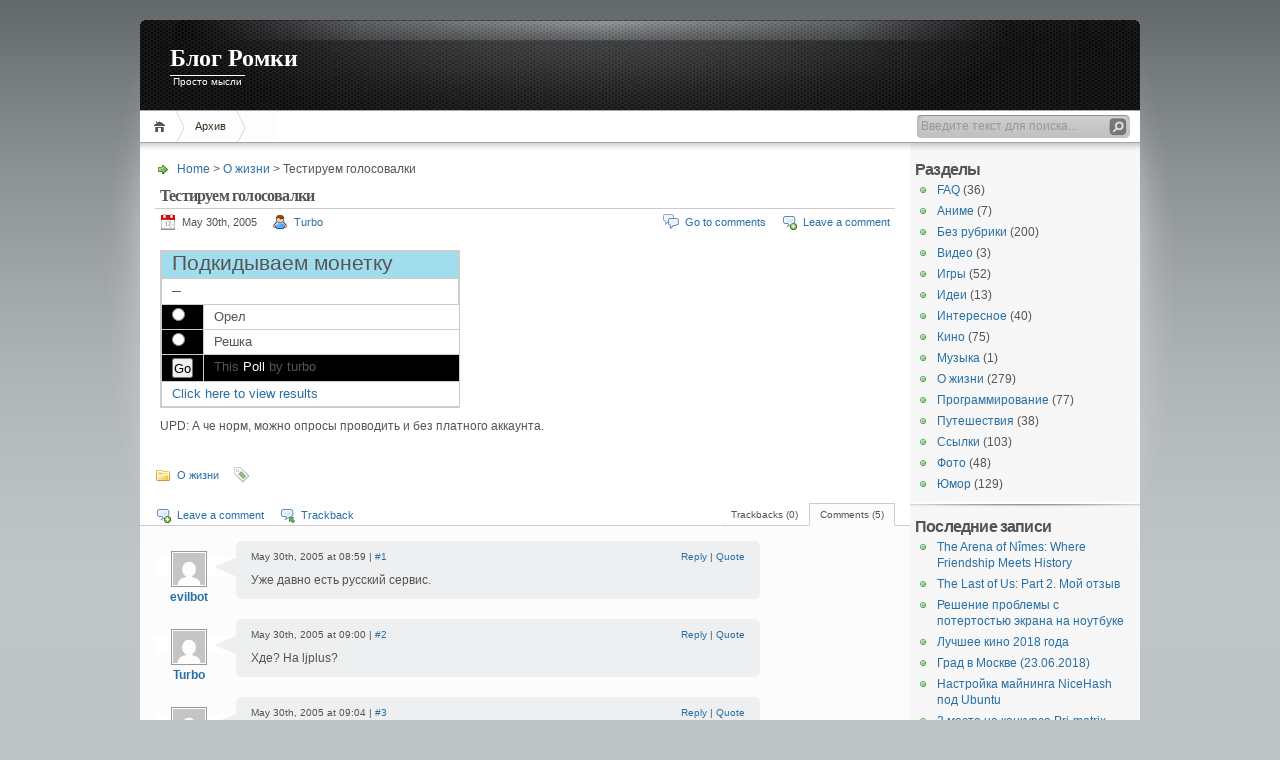

--- FILE ---
content_type: text/html; charset=UTF-8
request_url: https://soloro.ru/archives/644
body_size: 8250
content:
<!DOCTYPE html PUBLIC "-//W3C//DTD XHTML 1.1//EN" "http://www.w3.org/TR/xhtml11/DTD/xhtml11.dtd">

<html xmlns="http://www.w3.org/1999/xhtml">
<head profile="http://gmpg.org/xfn/11">
	<meta http-equiv="Content-Type" content="text/html; charset=UTF-8" />
	<meta http-equiv="X-UA-Compatible" content="IE=EmulateIE7" />

	<title>Блог Ромки &raquo; Тестируем голосовалки</title>
	<link rel="alternate" type="application/rss+xml" title="RSS 2.0 - all posts" href="https://soloro.ru/feed" />
	<link rel="alternate" type="application/rss+xml" title="RSS 2.0 - all comments" href="https://soloro.ru/comments/feed" />
	<link rel="pingback" href="https://soloro.ru/xmlrpc.php" />

	<!-- style START -->
	<!-- default style -->
	<style type="text/css" media="screen">@import url( https://soloro.ru/wp-content/themes/inove/style.css );</style>
	<!-- for translations -->
		<!--[if IE]>
		<link rel="stylesheet" href="https://soloro.ru/wp-content/themes/inove/ie.css" type="text/css" media="screen" />
	<![endif]-->
	<!-- style END -->

	<!-- script START -->
	<script type="text/javascript" src="https://soloro.ru/wp-content/themes/inove/js/base.js"></script>
	<script type="text/javascript" src="https://soloro.ru/wp-content/themes/inove/js/menu.js"></script>
	<!-- script END -->

	<link rel='dns-prefetch' href='//s.w.org' />
<link rel="alternate" type="application/rss+xml" title="Блог Ромки &raquo; Тестируем голосовалки Comments Feed" href="https://soloro.ru/archives/644/feed" />
		<script type="text/javascript">
			window._wpemojiSettings = {"baseUrl":"https:\/\/s.w.org\/images\/core\/emoji\/11\/72x72\/","ext":".png","svgUrl":"https:\/\/s.w.org\/images\/core\/emoji\/11\/svg\/","svgExt":".svg","source":{"concatemoji":"https:\/\/soloro.ru\/wp-includes\/js\/wp-emoji-release.min.js?ver=4.9.28"}};
			!function(e,a,t){var n,r,o,i=a.createElement("canvas"),p=i.getContext&&i.getContext("2d");function s(e,t){var a=String.fromCharCode;p.clearRect(0,0,i.width,i.height),p.fillText(a.apply(this,e),0,0);e=i.toDataURL();return p.clearRect(0,0,i.width,i.height),p.fillText(a.apply(this,t),0,0),e===i.toDataURL()}function c(e){var t=a.createElement("script");t.src=e,t.defer=t.type="text/javascript",a.getElementsByTagName("head")[0].appendChild(t)}for(o=Array("flag","emoji"),t.supports={everything:!0,everythingExceptFlag:!0},r=0;r<o.length;r++)t.supports[o[r]]=function(e){if(!p||!p.fillText)return!1;switch(p.textBaseline="top",p.font="600 32px Arial",e){case"flag":return s([55356,56826,55356,56819],[55356,56826,8203,55356,56819])?!1:!s([55356,57332,56128,56423,56128,56418,56128,56421,56128,56430,56128,56423,56128,56447],[55356,57332,8203,56128,56423,8203,56128,56418,8203,56128,56421,8203,56128,56430,8203,56128,56423,8203,56128,56447]);case"emoji":return!s([55358,56760,9792,65039],[55358,56760,8203,9792,65039])}return!1}(o[r]),t.supports.everything=t.supports.everything&&t.supports[o[r]],"flag"!==o[r]&&(t.supports.everythingExceptFlag=t.supports.everythingExceptFlag&&t.supports[o[r]]);t.supports.everythingExceptFlag=t.supports.everythingExceptFlag&&!t.supports.flag,t.DOMReady=!1,t.readyCallback=function(){t.DOMReady=!0},t.supports.everything||(n=function(){t.readyCallback()},a.addEventListener?(a.addEventListener("DOMContentLoaded",n,!1),e.addEventListener("load",n,!1)):(e.attachEvent("onload",n),a.attachEvent("onreadystatechange",function(){"complete"===a.readyState&&t.readyCallback()})),(n=t.source||{}).concatemoji?c(n.concatemoji):n.wpemoji&&n.twemoji&&(c(n.twemoji),c(n.wpemoji)))}(window,document,window._wpemojiSettings);
		</script>
		<style type="text/css">
img.wp-smiley,
img.emoji {
	display: inline !important;
	border: none !important;
	box-shadow: none !important;
	height: 1em !important;
	width: 1em !important;
	margin: 0 .07em !important;
	vertical-align: -0.1em !important;
	background: none !important;
	padding: 0 !important;
}
</style>
<link rel='stylesheet' id='openid-css'  href='https://soloro.ru/wp-content/plugins/openid/f/openid.css?ver=519' type='text/css' media='all' />
<link rel='stylesheet' id='crayon-css'  href='https://soloro.ru/wp-content/plugins/crayon-syntax-highlighter/css/min/crayon.min.css?ver=_2.7.2_beta' type='text/css' media='all' />
<link rel='stylesheet' id='wp-pagenavi-css'  href='https://soloro.ru/wp-content/themes/inove/pagenavi-css.css?ver=2.70' type='text/css' media='all' />
<script type='text/javascript' src='https://soloro.ru/wp-includes/js/jquery/jquery.js?ver=1.12.4'></script>
<script type='text/javascript' src='https://soloro.ru/wp-includes/js/jquery/jquery-migrate.min.js?ver=1.4.1'></script>
<script type='text/javascript' src='https://soloro.ru/wp-content/plugins/openid/f/openid.js?ver=519'></script>
<script type='text/javascript'>
/* <![CDATA[ */
var CrayonSyntaxSettings = {"version":"_2.7.2_beta","is_admin":"0","ajaxurl":"https:\/\/soloro.ru\/wp-admin\/admin-ajax.php","prefix":"crayon-","setting":"crayon-setting","selected":"crayon-setting-selected","changed":"crayon-setting-changed","special":"crayon-setting-special","orig_value":"data-orig-value","debug":""};
var CrayonSyntaxStrings = {"copy":"Press %s to Copy, %s to Paste","minimize":"Click To Expand Code"};
/* ]]> */
</script>
<script type='text/javascript' src='https://soloro.ru/wp-content/plugins/crayon-syntax-highlighter/js/min/crayon.min.js?ver=_2.7.2_beta'></script>
<link rel='https://api.w.org/' href='https://soloro.ru/wp-json/' />
<link rel="EditURI" type="application/rsd+xml" title="RSD" href="https://soloro.ru/xmlrpc.php?rsd" />
<link rel="wlwmanifest" type="application/wlwmanifest+xml" href="https://soloro.ru/wp-includes/wlwmanifest.xml" /> 
<link rel='prev' title='Previous Post' href='https://soloro.ru/archives/643' />
<link rel='next' title='Next Post' href='https://soloro.ru/archives/645' />
<meta name="generator" content="WordPress 4.9.28" />
<link rel="canonical" href="https://soloro.ru/archives/644" />
<link rel='shortlink' href='https://soloro.ru/?p=644' />
<link rel="alternate" type="application/json+oembed" href="https://soloro.ru/wp-json/oembed/1.0/embed?url=https%3A%2F%2Fsoloro.ru%2Farchives%2F644" />
<link rel="alternate" type="text/xml+oembed" href="https://soloro.ru/wp-json/oembed/1.0/embed?url=https%3A%2F%2Fsoloro.ru%2Farchives%2F644&#038;format=xml" />
</head>


<body>
<!-- wrap START -->
<div id="wrap">

<!-- container START -->
<div id="container"  >

<!-- header START -->
<div id="header">

	<!-- banner START -->
		<!-- banner END -->

	<div id="caption">
		<h1 id="title"><a href="https://soloro.ru/">Блог Ромки</a></h1>
		<div id="tagline">Просто мысли</div>
	</div>

	<div class="fixed"></div>
</div>
<!-- header END -->

<!-- navigation START -->
<div id="navigation">
	<!-- menus START -->
	<ul id="menus">
		<li class="page_item"><a class="home" title="Home" href="http://soloro.ru/">Home</a></li>
		<li class="page_item page-item-2"><a href="https://soloro.ru/about">Архив</a></li>
		<li><a class="lastmenu" href="javascript:void(0);"></a></li>
	</ul>
	<!-- menus END -->

	<!-- searchbox START -->
	<div id="searchbox">
					<form action="https://soloro.ru" method="get">
				<div class="content">
					<input type="text" class="textfield" name="s" size="24" value="" />
					<input type="submit" class="button" value="" />
				</div>
			</form>
			</div>
<script type="text/javascript">
//<![CDATA[
	var searchbox = MGJS.$("searchbox");
	var searchtxt = MGJS.getElementsByClassName("textfield", "input", searchbox)[0];
	var searchbtn = MGJS.getElementsByClassName("button", "input", searchbox)[0];
	var tiptext = "Введите текст для поиска...";
	if(searchtxt.value == "" || searchtxt.value == tiptext) {
		searchtxt.className += " searchtip";
		searchtxt.value = tiptext;
	}
	searchtxt.onfocus = function(e) {
		if(searchtxt.value == tiptext) {
			searchtxt.value = "";
			searchtxt.className = searchtxt.className.replace(" searchtip", "");
		}
	}
	searchtxt.onblur = function(e) {
		if(searchtxt.value == "") {
			searchtxt.className += " searchtip";
			searchtxt.value = tiptext;
		}
	}
	searchbtn.onclick = function(e) {
		if(searchtxt.value == "" || searchtxt.value == tiptext) {
			return false;
		}
	}
//]]>
</script>
	<!-- searchbox END -->

	<div class="fixed"></div>
</div>
<!-- navigation END -->

<!-- content START -->
<div id="content">

	<!-- main START -->
	<div id="main">


	<div id="postpath">
		<a title="Go to homepage" href="http://soloro.ru/">Home</a>
		 &gt; <a href="https://soloro.ru/archives/category/life" rel="category tag">О жизни</a>		 &gt; Тестируем голосовалки	</div>

	<div class="post" id="post-644">
		<h2>Тестируем голосовалки</h2>
		<div class="info">
			<span class="date">May 30th, 2005</span>
			<span class="author"><a href="https://soloro.ru/archives/author/admin" title="Posts by Turbo" rel="author">Turbo</a></span>										<span class="addcomment"><a href="#respond">Leave a comment</a></span>
				<span class="comments"><a href="#comments">Go to comments</a></span>
						<div class="fixed"></div>
		</div>
		<div class="content">
			<table border="1" cellspacing="0" cellpadding="4" width="300px" align="center" bgcolor="white" bordercolor="black">
<tbody>
<tr>
<form action="http://www.kwiz.biz/pollvote.php" method="POST">
<td colspan="3" align="center" bgcolor="#a2ddee"><span style="font-size: 16pt;">Подкидываем монетку</span></td>
</form>
<tr>
<td colspan="3" align="center"><span style="font-size: 12pt;">&#8211;</span></td>
</tr>
<tr>
<td width="1%" align="center" bgcolor="black"><input name="voteoption" type="radio" value="64947" /></td>
<td width="99%"><span style="font-size: 10pt;">Орел</span></td>
</tr>
<tr>
<td width="1%" align="center" bgcolor="black"><input name="voteoption" type="radio" value="64948" /></td>
<td width="99%"><span style="font-size: 10pt;">Решка</span></td>
</tr>
<tr><input name="pollid" type="hidden" value="10964" /></p>
<td bgcolor="black"><input style="height: 20px;" type="submit" value="Go" /></td>
<td align="center" bgcolor="black"><span style="font-size: 10pt;"> This <a href="http://www.kwiz.biz"><span style="size: 12pt; color: white; text-decoration: none;">Poll</span></a> by turbo</span></td>
</tr>
</tr>
<tr>
<td colspan="2" align="center"><a href="http://www.kwiz.biz/showpoll.php?pollid=10964"><span style="font-size: 10pt;">Click here to view results</span></a></td>
</tr>
</tbody>
</table>
<p>UPD: А че норм, можно опросы проводить и без платного аккаунта.</p>
			<div class="fixed"></div>
					<div class="yashare-auto-init" data-yashareLink="https://soloro.ru/archives/644" data-yashareTitle="Тестируем голосовалки" data-yashareQuickServices="vkontakte,facebook,twitter,odnoklassniki,moimir,gplus" data-yashareTheme="counter"  data-yasharetype="small" style="min-height: 22px; text-align: right; border-top: none;"></div>
				<script type="text/javascript">
		  (function() {
			var po = document.createElement('script'); po.type = 'text/javascript'; po.async = true;
			po.src = 'http://amvnews.ru/java/cnt.share.js';
			var s = document.getElementsByTagName('script')[0]; s.parentNode.insertBefore(po, s);
		  })();
		</script>
					</div>
		<div class="under">
			<span class="categories">Categories: </span><span><a href="https://soloro.ru/archives/category/life" rel="category tag">О жизни</a></span>			<span class="tags">Tags: </span><span></span>		</div>
	</div>

	<!-- related posts START -->
		<!-- related posts END -->

	<script type="text/javascript" src="https://soloro.ru/wp-content/themes/inove/js/comment.js"></script>



<div id="comments">

<div id="cmtswitcher">
			<a id="commenttab" class="curtab" href="javascript:void(0);" onclick="MGJS.switchTab('thecomments,commentnavi', 'thetrackbacks', 'commenttab', 'curtab', 'trackbacktab', 'tab');">Comments (5)</a>
		<a id="trackbacktab" class="tab" href="javascript:void(0);" onclick="MGJS.switchTab('thetrackbacks', 'thecomments,commentnavi', 'trackbacktab', 'curtab', 'commenttab', 'tab');">Trackbacks (0)</a>
				<span class="addcomment"><a href="#respond">Leave a comment</a></span>
				<span class="addtrackback"><a href="https://soloro.ru/archives/644/trackback">Trackback</a></span>
		<div class="fixed"></div>
</div>

<div id="commentlist">
	<!-- comments START -->
	<ol id="thecomments">
		<li class="comment regularcomment" id="comment-2609">
		<div class="author">
			<div class="pic">
				<img alt='' src='https://secure.gravatar.com/avatar/?s=32&#038;d=mm&#038;r=g' srcset='https://secure.gravatar.com/avatar/?s=64&#038;d=mm&#038;r=g 2x' class='avatar avatar-32 photo avatar-default' height='32' width='32' />			</div>
			<div class="name">
									<a id="commentauthor-2609" class="url" href="http://evilbot.livejournal.com/" rel="external nofollow">
				
				evilbot
									</a>
							</div>
		</div>

		<div class="info">
			<div class="date">
				May 30th, 2005 at 08:59					 | <a href="#comment-2609">#1</a>
			</div>
			<div class="act">
				<a href="javascript:void(0);" onclick="MGJS_CMT.reply('commentauthor-2609', 'comment-2609', 'comment');">Reply</a> | 
				<a href="javascript:void(0);" onclick="MGJS_CMT.quote('commentauthor-2609', 'comment-2609', 'commentbody-2609', 'comment');">Quote</a>
							</div>
			<div class="fixed"></div>
			<div class="content">
				
				<div id="commentbody-2609">
					<p>Уже давно есть русский сервис.</p>
				</div>
			</div>
		</div>
		<div class="fixed"></div>
	</li>
<ul class="children">
	<li class="comment regularcomment" id="comment-2610">
		<div class="author">
			<div class="pic">
				<img alt='' src='https://secure.gravatar.com/avatar/?s=32&#038;d=mm&#038;r=g' srcset='https://secure.gravatar.com/avatar/?s=64&#038;d=mm&#038;r=g 2x' class='avatar avatar-32 photo avatar-default' height='32' width='32' />			</div>
			<div class="name">
									<a id="commentauthor-2610" class="url" href="http://soloro.ru/" rel="external nofollow">
				
				Turbo
									</a>
							</div>
		</div>

		<div class="info">
			<div class="date">
				May 30th, 2005 at 09:00					 | <a href="#comment-2610">#2</a>
			</div>
			<div class="act">
				<a href="javascript:void(0);" onclick="MGJS_CMT.reply('commentauthor-2610', 'comment-2610', 'comment');">Reply</a> | 
				<a href="javascript:void(0);" onclick="MGJS_CMT.quote('commentauthor-2610', 'comment-2610', 'commentbody-2610', 'comment');">Quote</a>
							</div>
			<div class="fixed"></div>
			<div class="content">
				
				<div id="commentbody-2610">
					<p>Хде? На ljplus?</p>
				</div>
			</div>
		</div>
		<div class="fixed"></div>
	</li>
<ul class="children">
	<li class="comment regularcomment" id="comment-2611">
		<div class="author">
			<div class="pic">
				<img alt='' src='https://secure.gravatar.com/avatar/?s=32&#038;d=mm&#038;r=g' srcset='https://secure.gravatar.com/avatar/?s=64&#038;d=mm&#038;r=g 2x' class='avatar avatar-32 photo avatar-default' height='32' width='32' />			</div>
			<div class="name">
									<a id="commentauthor-2611" class="url" href="http://evilbot.livejournal.com/" rel="external nofollow">
				
				evilbot
									</a>
							</div>
		</div>

		<div class="info">
			<div class="date">
				May 30th, 2005 at 09:04					 | <a href="#comment-2611">#3</a>
			</div>
			<div class="act">
				<a href="javascript:void(0);" onclick="MGJS_CMT.reply('commentauthor-2611', 'comment-2611', 'comment');">Reply</a> | 
				<a href="javascript:void(0);" onclick="MGJS_CMT.quote('commentauthor-2611', 'comment-2611', 'commentbody-2611', 'comment');">Quote</a>
							</div>
			<div class="fixed"></div>
			<div class="content">
				
				<div id="commentbody-2611">
					<p>Нет, название сейчас не помню, если найду, то скину.</p>
				</div>
			</div>
		</div>
		<div class="fixed"></div>
	</li>
</li><!-- #comment-## -->
</ul><!-- .children -->
</li><!-- #comment-## -->
</ul><!-- .children -->
</li><!-- #comment-## -->
	<li class="comment regularcomment" id="comment-2619">
		<div class="author">
			<div class="pic">
				<img alt='' src='https://secure.gravatar.com/avatar/?s=32&#038;d=mm&#038;r=g' srcset='https://secure.gravatar.com/avatar/?s=64&#038;d=mm&#038;r=g 2x' class='avatar avatar-32 photo avatar-default' height='32' width='32' />			</div>
			<div class="name">
									<a id="commentauthor-2619" class="url" href="http://xoposhiy.livejournal.com/" rel="external nofollow">
				
				xoposhiy
									</a>
							</div>
		</div>

		<div class="info">
			<div class="date">
				May 30th, 2005 at 15:18					 | <a href="#comment-2619">#4</a>
			</div>
			<div class="act">
				<a href="javascript:void(0);" onclick="MGJS_CMT.reply('commentauthor-2619', 'comment-2619', 'comment');">Reply</a> | 
				<a href="javascript:void(0);" onclick="MGJS_CMT.quote('commentauthor-2619', 'comment-2619', 'commentbody-2619', 'comment');">Quote</a>
							</div>
			<div class="fixed"></div>
			<div class="content">
				
				<div id="commentbody-2619">
					<p>Неправильно, Турбо, ты бутерброд кушаешь :)<br />
В идеале, надо чтобы пункты менялись местами от раза к разу. А-то так, например, большинство именно в первый тыкает, а не в орла 8-)</p>
				</div>
			</div>
		</div>
		<div class="fixed"></div>
	</li>
<ul class="children">
	<li class="comment regularcomment" id="comment-2620">
		<div class="author">
			<div class="pic">
				<img alt='' src='https://secure.gravatar.com/avatar/?s=32&#038;d=mm&#038;r=g' srcset='https://secure.gravatar.com/avatar/?s=64&#038;d=mm&#038;r=g 2x' class='avatar avatar-32 photo avatar-default' height='32' width='32' />			</div>
			<div class="name">
									<a id="commentauthor-2620" class="url" href="http://soloro.ru/" rel="external nofollow">
				
				Turbo
									</a>
							</div>
		</div>

		<div class="info">
			<div class="date">
				May 30th, 2005 at 19:46					 | <a href="#comment-2620">#5</a>
			</div>
			<div class="act">
				<a href="javascript:void(0);" onclick="MGJS_CMT.reply('commentauthor-2620', 'comment-2620', 'comment');">Reply</a> | 
				<a href="javascript:void(0);" onclick="MGJS_CMT.quote('commentauthor-2620', 'comment-2620', 'commentbody-2620', 'comment');">Quote</a>
							</div>
			<div class="fixed"></div>
			<div class="content">
				
				<div id="commentbody-2620">
					<p>К сожалению на положение пунктов я повлиять не могу =)<br />
50 на 50 не получилось &#8230;</p>
				</div>
			</div>
		</div>
		<div class="fixed"></div>
	</li>
</li><!-- #comment-## -->
</ul><!-- .children -->
</li><!-- #comment-## -->
	</ol>
	<!-- comments END -->


	<!-- trackbacks START -->
			<ol id="thetrackbacks">
							<li class="messagebox">
					No trackbacks yet.				</li>

					</ol>
		<div class="fixed"></div>
	<!-- trackbacks END -->
</div>

</div>

	<form action="http://soloro.ru/wp-comments-post.php" method="post" id="commentform">
	<div id="respond">

					
			<div id="author_info">
				<div class="row">
					<input type="text" name="author" id="author" class="textfield" value="" size="24" tabindex="1" />
					<label for="author" class="small">Name (required)</label>
				</div>
				<div class="row">
					<input type="text" name="email" id="email" class="textfield" value="" size="24" tabindex="2" />
					<label for="email" class="small">E-Mail (will not be published) (required)</label>
				</div>
				<div class="row">
					<input type="text" name="url" id="url" class="textfield" value="" size="24" tabindex="3" />
					<label for="url" class="small">Website</label>
				</div>
				
							</div>

			
		
		<!-- comment input -->
		<div class="row">
			<textarea name="comment" id="comment" tabindex="4" rows="8" cols="50"></textarea>
		</div>

		<!-- comment submit and rss -->
		<div id="submitbox">
			<a class="feed" href="https://soloro.ru/comments/feed">Subscribe to comments feed</a>
			<div class="submitbutton">
				<input name="submit" type="submit" id="submit" class="button" tabindex="5" value="Submit Comment" />
			</div>
						<input type="hidden" name="comment_post_ID" value="644" />
			<div class="fixed"></div>
		</div>

	</div>
	<p style="display: none;"><input type="hidden" id="akismet_comment_nonce" name="akismet_comment_nonce" value="de8ef813f2" /></p>		<span id="openid_comment">
			<label>
				<input type="checkbox" id="login_with_openid" name="login_with_openid" checked="checked" />
				Authenticate this comment using <span class="openid_link">OpenID</span>.			</label>
		</span>
		<script type="text/javascript">jQuery(function(){ add_openid_to_comment_form('https://soloro.ru/index.php', 'e156e27c00') })</script>
		<p style="display: none;"><input type="hidden" id="ak_js" name="ak_js" value="128"/></p>	</form>

	

	<div id="postnavi">
		<span class="prev"><a href="https://soloro.ru/archives/645" rel="next">Next Post</a></span>
		<span class="next"><a href="https://soloro.ru/archives/643" rel="prev">Previous Post</a></span>
		<div class="fixed"></div>
	</div>


	</div>
	<!-- main END -->
	
	
<!-- sidebar START -->
<div id="sidebar">

<!-- sidebar north START -->
<div id="northsidebar" class="sidebar">

	<!-- showcase -->
	

	<!-- categories -->
	<div class="widget widget_categories">
		<h3>Разделы</h3>
		<ul>
				<li class="cat-item cat-item-46"><a href="https://soloro.ru/archives/category/faq" >FAQ</a> (36)
</li>
	<li class="cat-item cat-item-113"><a href="https://soloro.ru/archives/category/anime" >Аниме</a> (7)
</li>
	<li class="cat-item cat-item-1"><a href="https://soloro.ru/archives/category/unsorted" >Без рубрики</a> (200)
</li>
	<li class="cat-item cat-item-279"><a href="https://soloro.ru/archives/category/video" >Видео</a> (3)
</li>
	<li class="cat-item cat-item-19"><a href="https://soloro.ru/archives/category/games" title="Все об играх на PC и приставках">Игры</a> (52)
</li>
	<li class="cat-item cat-item-69"><a href="https://soloro.ru/archives/category/ideas" title="Идеи (иногда бредовые)">Идеи</a> (13)
</li>
	<li class="cat-item cat-item-97"><a href="https://soloro.ru/archives/category/interesting" title="Какието интересные или занимательные факты из мира науки">Интересное</a> (40)
</li>
	<li class="cat-item cat-item-7"><a href="https://soloro.ru/archives/category/movies" >Кино</a> (75)
</li>
	<li class="cat-item cat-item-10"><a href="https://soloro.ru/archives/category/music" >Музыка</a> (1)
</li>
	<li class="cat-item cat-item-44"><a href="https://soloro.ru/archives/category/life" >О жизни</a> (279)
</li>
	<li class="cat-item cat-item-22"><a href="https://soloro.ru/archives/category/programming" >Программирование</a> (77)
</li>
	<li class="cat-item cat-item-31"><a href="https://soloro.ru/archives/category/trips" >Путешествия</a> (38)
</li>
	<li class="cat-item cat-item-2"><a href="https://soloro.ru/archives/category/links" >Ссылки</a> (103)
</li>
	<li class="cat-item cat-item-12"><a href="https://soloro.ru/archives/category/foto" >Фото</a> (48)
</li>
	<li class="cat-item cat-item-8"><a href="https://soloro.ru/archives/category/fun" title="Смешное">Юмор</a> (129)
</li>
		</ul>
	</div>

	<!-- posts -->
	
	<div class="widget">
		<h3>Последние записи</h3>
		<ul>
			<li><a href="https://soloro.ru/archives/2464">The Arena of Nîmes: Where Friendship Meets History</a></li><li><a href="https://soloro.ru/archives/2455">The Last of Us: Part 2. Мой отзыв</a></li><li><a href="https://soloro.ru/archives/2450">Решение проблемы с потертостью экрана на ноутбуке</a></li><li><a href="https://soloro.ru/archives/2445">Лучшее кино 2018 года</a></li><li><a href="https://soloro.ru/archives/2442">Град в Москве (23.06.2018)</a></li><li><a href="https://soloro.ru/archives/2436">Настройка майнинга NiceHash под Ubuntu</a></li><li><a href="https://soloro.ru/archives/2430">2 место на конкурсе Pri-matrix Factorization</a></li><li><a href="https://soloro.ru/archives/2424">2 место в конкурсе &#8220;N+1 fish, N+2 fish&#8221;</a></li><li><a href="https://soloro.ru/archives/2420">Как отладить нестандартную loss-функцию на Keras?</a></li><li><a href="https://soloro.ru/archives/2410">Как я собирал комп для Deep Learning (год 2017)</a></li>		</ul>
	</div>

	<div class="widget">
				<h3>Последние комментарии</h3>
		<ul>
			  	<li><a href="http://soloro.ru/archives/2450#comment-43415" title="Решение проблемы с потертостью экрана на ноутбуке, 16.03.2019">Turbo</a>: @Иван Сорри пропустил коммент. Если ещё не поздно: просто начал решать задачи. Но у меня уже был очень большой...</li>
	<li><a href="http://soloro.ru/archives/2450#comment-34920" title="Решение проблемы с потертостью экрана на ноутбуке, 16.03.2019">Иван</a>: Уважаемый Турбо, добрый день! ) Увидел Вас в списке лидеров в &#8220;Open AI Caribbean Challenge&#8221;. Я сам...</li>
	<li><a href="http://soloro.ru/archives/1170#comment-24443" title="Бред воспаленного сознания =), 09.04.2008">Ярослав</a>: а как такая идея, на смартфоне приложение, оно примерно знает где находится, кому-то нужно посмотреть что...</li>
	<li><a href="http://soloro.ru/archives/2424#comment-23479" title="2 место в конкурсе &#8220;N+1 fish, N+2 fish&#8221;, 31.10.2017">Turbo</a>: @Sherlocked Пишите на turbo [at] soloro.ru</li>
	<li><a href="http://soloro.ru/archives/2424#comment-22984" title="2 место в конкурсе &#8220;N+1 fish, N+2 fish&#8221;, 31.10.2017">Sherlocked</a>: Рыба моей мечты) Поздравляю с победой! Можно ли ваш контакт (почту или номер), есть пара вопросов&#8230;</li>
		</ul>
		   
	</div>
	
	<!-- tag cloud -->
	
</div>
<!-- sidebar north END -->

<div id="centersidebar">

	<!-- sidebar east START -->
	<div id="eastsidebar" class="sidebar">
	
	

		</div>
	<!-- sidebar east END -->

	<!-- sidebar west START -->
	<div id="westsidebar" class="sidebar">
			</div>
	<!-- sidebar west END -->
	<div class="fixed"></div>
</div>

<!-- sidebar south START -->
<div id="southsidebar" class="sidebar">

	<!-- meta -->
	<div class="widget">
		<h3>Авторизация</h3>
		<ul>
						<li><a href="https://soloro.ru/wp-login.php">Log in</a></li>
		</ul>
	</div>

	<!-- feeds -->
	<div class="widget widget_feeds">
		<div class="content">
			<div id="subscribe">
				<a rel="external nofollow" id="feedrss" title="Subscribe to this blog..." href="https://soloro.ru/feed"><abbr title="Really Simple Syndication">RSS</abbr> feed</a>
									<ul id="feed_readers">
						<li id="google_reader"><a rel="external nofollow" class="reader" title="Subscribe with Google" href="http://fusion.google.com/add?feedurl=https://soloro.ru/feed"><span>Google</span></a></li>
						<li id="youdao_reader"><a rel="external nofollow" class="reader" title="Subscribe with Youdao" href="http://reader.youdao.com/#url=https://soloro.ru/feed"><span>Youdao</span></a></li>
						<li id="xianguo_reader"><a rel="external nofollow" class="reader" title="Subscribe with Xian Guo" href="http://www.xianguo.com/subscribe.php?url=https://soloro.ru/feed"><span>Xian Guo</span></a></li>
						<li id="zhuaxia_reader"><a rel="external nofollow" class="reader" title="Subscribe with Zhua Xia" href="http://www.zhuaxia.com/add_channel.php?url=https://soloro.ru/feed"><span>Zhua Xia</span></a></li>
						<li id="yahoo_reader"><a rel="external nofollow" class="reader" title="Subscribe with My Yahoo!"	href="http://add.my.yahoo.com/rss?url=https://soloro.ru/feed"><span>My Yahoo!</span></a></li>
						<li id="newsgator_reader"><a rel="external nofollow" class="reader" title="Subscribe with newsgator"	href="http://www.newsgator.com/ngs/subscriber/subfext.aspx?url=https://soloro.ru/feed"><span>newsgator</span></a></li>
						<li id="bloglines_reader"><a rel="external nofollow" class="reader" title="Subscribe with Bloglines"	href="http://www.bloglines.com/sub/https://soloro.ru/feed"><span>Bloglines</span></a></li>
						<li id="inezha_reader"><a rel="external nofollow" class="reader" title="Subscribe with iNezha"	href="http://inezha.com/add?url=https://soloro.ru/feed"><span>iNezha</span></a></li>
					</ul>
							</div>
						<div class="fixed"></div>
		</div>
	</div>
	
</div>
<!-- sidebar south END -->

</div>
<!-- sidebar END -->
		
	<div class="fixed"></div>
</div>
<!-- content END -->

<!-- footer START -->
<div id="footer">
	<a id="gotop" href="#" onclick="MGJS.goTop();return false;">Top</a>
	<!--noindex-->
	<a id="powered" href="http://wordpress.org/" rel="nofollow">WordPress</a>
	<div id="copyright">
		Copyright &copy; 2004-2025 Блог Ромки	</div>
	<div id="themeinfo">
		Theme by <a href="http://www.neoease.com/" rel=nofollow>NeoEase</a>.		<!--LiveInternet counter--><script type="text/javascript"><!--
new Image().src = "http://counter.yadro.ru/hit?r"+
escape(document.referrer)+((typeof(screen)=="undefined")?"":
";s"+screen.width+"*"+screen.height+"*"+(screen.colorDepth?
screen.colorDepth:screen.pixelDepth))+";u"+escape(document.URL)+
";"+Math.random();//--></script><!--/LiveInternet-->
	</div>
		
	<!--/noindex-->
</div>
<!-- footer END -->

</div>
<!-- container END -->
</div>
<!-- wrap END -->

<script type='text/javascript' src='https://soloro.ru/wp-includes/js/wp-embed.min.js?ver=4.9.28'></script>
<script async="async" type='text/javascript' src='https://soloro.ru/wp-content/plugins/akismet/_inc/form.js?ver=4.1.1'></script>

</body>
</html>

